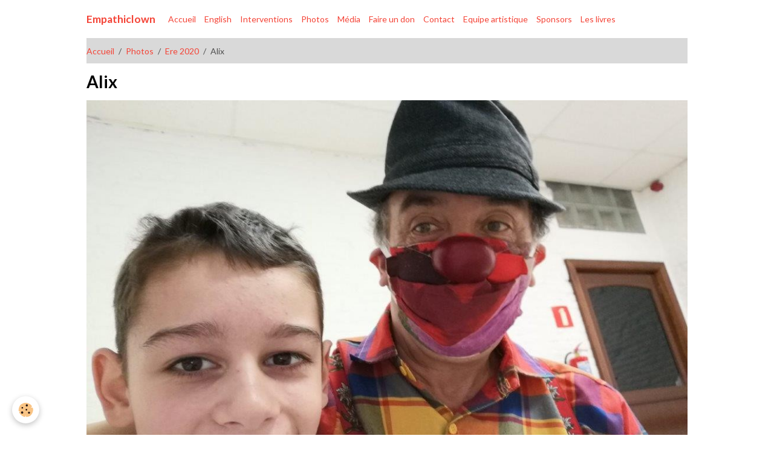

--- FILE ---
content_type: text/html; charset=UTF-8
request_url: http://www.empathiclown.be/album/ere-2020/alix.html
body_size: 18393
content:

<!DOCTYPE html>
<html lang="fr">
    <head>
        <title>Alix</title>
        <meta name="theme-color" content="">
        <meta name="msapplication-navbutton-color" content="">
        <!-- METATAGS -->
        <!-- rebirth / basic -->
<!--[if IE]>
<meta http-equiv="X-UA-Compatible" content="IE=edge">
<![endif]-->
<meta charset="utf-8">
<meta name="viewport" content="width=device-width, initial-scale=1, shrink-to-fit=no">
    <link rel="image_src" href="http://www.empathiclown.be/medias/album/alix.jpg" />
    <meta property="og:image" content="http://www.empathiclown.be/medias/album/alix.jpg" />
    <link rel="canonical" href="http://www.empathiclown.be/album/ere-2020/alix.html">
<meta name="generator" content="e-monsite (e-monsite.com)">



    
    <link rel="preconnect" href="https://fonts.googleapis.com">
    <link rel="preconnect" href="https://fonts.gstatic.com" crossorigin="anonymous">
    <link href="https://fonts.googleapis.com/css?family=Lato:300,300italic,400,400italic,700,700italic&display=swap" rel="stylesheet">

<link href="//www.empathiclown.be/themes/combined.css?v=6_1642769533_818" rel="stylesheet">


<link rel="preload" href="//www.empathiclown.be/medias/static/themes/bootstrap_v4/js/jquery-3.6.3.min.js?v=26012023" as="script">
<script src="//www.empathiclown.be/medias/static/themes/bootstrap_v4/js/jquery-3.6.3.min.js?v=26012023"></script>
<link rel="preload" href="//www.empathiclown.be/medias/static/themes/bootstrap_v4/js/popper.min.js?v=31012023" as="script">
<script src="//www.empathiclown.be/medias/static/themes/bootstrap_v4/js/popper.min.js?v=31012023"></script>
<link rel="preload" href="//www.empathiclown.be/medias/static/themes/bootstrap_v4/js/bootstrap.min.js?v=31012023" as="script">
<script src="//www.empathiclown.be/medias/static/themes/bootstrap_v4/js/bootstrap.min.js?v=31012023"></script>
<script src="//www.empathiclown.be/themes/combined.js?v=6_1642769533_818&lang=fr"></script>
<script type="application/ld+json">
    {
        "@context" : "https://schema.org/",
        "@type" : "WebSite",
        "name" : "Empathiclown",
        "url" : "http://www.empathiclown.be/"
    }
</script>




        <!-- //METATAGS -->
            <script src="//www.empathiclown.be/medias/static/js/rgpd-cookies/jquery.rgpd-cookies.js?v=776"></script>
    <script>
                                    $(document).ready(function() {
            $.RGPDCookies({
                theme: 'bootstrap_v4',
                site: 'www.empathiclown.be',
                privacy_policy_link: '/about/privacypolicy/',
                cookies: [{"id":null,"favicon_url":"https:\/\/ssl.gstatic.com\/analytics\/20210414-01\/app\/static\/analytics_standard_icon.png","enabled":true,"model":"google_analytics","title":"Google Analytics","short_description":"Permet d'analyser les statistiques de consultation de notre site","long_description":"Indispensable pour piloter notre site internet, il permet de mesurer des indicateurs comme l\u2019affluence, les produits les plus consult\u00e9s, ou encore la r\u00e9partition g\u00e9ographique des visiteurs.","privacy_policy_url":"https:\/\/support.google.com\/analytics\/answer\/6004245?hl=fr","slug":"google-analytics"},{"id":null,"favicon_url":"","enabled":true,"model":"addthis","title":"AddThis","short_description":"Partage social","long_description":"Nous utilisons cet outil afin de vous proposer des liens de partage vers des plateformes tiers comme Twitter, Facebook, etc.","privacy_policy_url":"https:\/\/www.oracle.com\/legal\/privacy\/addthis-privacy-policy.html","slug":"addthis"}],
                modal_title: 'Gestion\u0020des\u0020cookies',
                modal_description: 'd\u00E9pose\u0020des\u0020cookies\u0020pour\u0020am\u00E9liorer\u0020votre\u0020exp\u00E9rience\u0020de\u0020navigation,\nmesurer\u0020l\u0027audience\u0020du\u0020site\u0020internet,\u0020afficher\u0020des\u0020publicit\u00E9s\u0020personnalis\u00E9es,\nr\u00E9aliser\u0020des\u0020campagnes\u0020cibl\u00E9es\u0020et\u0020personnaliser\u0020l\u0027interface\u0020du\u0020site.',
                privacy_policy_label: 'Consulter\u0020la\u0020politique\u0020de\u0020confidentialit\u00E9',
                check_all_label: 'Tout\u0020cocher',
                refuse_button: 'Refuser',
                settings_button: 'Param\u00E9trer',
                accept_button: 'Accepter',
                callback: function() {
                    // website google analytics case (with gtag), consent "on the fly"
                    if ('gtag' in window && typeof window.gtag === 'function') {
                        if (window.jsCookie.get('rgpd-cookie-google-analytics') === undefined
                            || window.jsCookie.get('rgpd-cookie-google-analytics') === '0') {
                            gtag('consent', 'update', {
                                'ad_storage': 'denied',
                                'analytics_storage': 'denied'
                            });
                        } else {
                            gtag('consent', 'update', {
                                'ad_storage': 'granted',
                                'analytics_storage': 'granted'
                            });
                        }
                    }
                }
            });
        });
    </script>
        <script async src="https://www.googletagmanager.com/gtag/js?id=G-4VN4372P6E"></script>
<script>
    window.dataLayer = window.dataLayer || [];
    function gtag(){dataLayer.push(arguments);}
    
    gtag('consent', 'default', {
        'ad_storage': 'denied',
        'analytics_storage': 'denied'
    });
    
    gtag('js', new Date());
    gtag('config', 'G-4VN4372P6E');
</script>

                        <script src="//www.empathiclown.be/medias/static/themes/ems_framework/js/masonry.pkgd.min.js"></script>
        <script src="//www.empathiclown.be/medias/static/themes/ems_framework/js/imagesloaded.pkgd.min.js"></script>
                            </head>
    <body id="album_run_ere-2020_alix" data-template="default">
        

                <!-- BRAND TOP -->
        
        <!-- NAVBAR -->
                                                                                    <nav class="navbar navbar-expand-lg container" id="navbar" data-animation="sliding">
                                                                    <a aria-label="brand" class="navbar-brand d-inline-flex align-items-center" href="http://www.empathiclown.be/">
                                                    <img src="http://www.empathiclown.be/medias/site/logos/le-clown-plus-clair-1-16.jpg" alt="Empathiclown" class="img-fluid brand-logo mr-2 d-none">
                                                                        <span class="brand-titles d-lg-flex flex-column align-items-start">
                            <span class="brand-title d-inline-block">Empathiclown</span>
                                                    </span>
                                            </a>
                                                    <button id="buttonBurgerMenu" title="BurgerMenu" class="navbar-toggler collapsed" type="button" data-toggle="collapse" data-target="#menu">
                    <span></span>
                    <span></span>
                    <span></span>
                    <span></span>
                </button>
                <div class="collapse navbar-collapse " id="menu">
                                                                                                                <ul class="navbar-nav navbar-menu nav-all nav-all-left">
                                                                                                                                                                                            <li class="nav-item" data-index="1">
                            <a class="nav-link" href="http://www.empathiclown.be/">
                                                                Accueil
                            </a>
                                                                                </li>
                                                                                                                                                                                            <li class="nav-item" data-index="2">
                            <a class="nav-link" href="http://www.empathiclown.be/pages/english.html" onclick="window.open(this.href);return false;">
                                                                English
                            </a>
                                                                                </li>
                                                                                                                                                                                            <li class="nav-item" data-index="3">
                            <a class="nav-link" href="http://www.empathiclown.be/pages/p.html">
                                                                Interventions
                            </a>
                                                                                </li>
                                                                                                                                                                                            <li class="nav-item" data-index="4">
                            <a class="nav-link" href="http://www.empathiclown.be/album/">
                                                                Photos
                            </a>
                                                                                </li>
                                                                                                                                                                                            <li class="nav-item" data-index="5">
                            <a class="nav-link" href="http://www.empathiclown.be/pages/presse.html">
                                                                Média
                            </a>
                                                                                </li>
                                                                                                                                                                                            <li class="nav-item" data-index="6">
                            <a class="nav-link" href="http://www.empathiclown.be/pages/faire-un-don.html">
                                                                Faire un don
                            </a>
                                                                                </li>
                                                                                                                                                                                            <li class="nav-item" data-index="7">
                            <a class="nav-link" href="http://www.empathiclown.be/pages/c.html">
                                                                Contact
                            </a>
                                                                                </li>
                                                                                                                                                                                            <li class="nav-item" data-index="8">
                            <a class="nav-link" href="http://www.empathiclown.be/pages/les-intervenants.html">
                                                                Equipe artistique
                            </a>
                                                                                </li>
                                                                                                                                                                                            <li class="nav-item" data-index="9">
                            <a class="nav-link" href="http://www.empathiclown.be/pages/les-sponsors.html">
                                                                Sponsors
                            </a>
                                                                                </li>
                                                                                                                                                                                            <li class="nav-item" data-index="10">
                            <a class="nav-link" href="http://www.empathiclown.be/pages/page-1.html">
                                                                Les livres
                            </a>
                                                                                </li>
                                    </ul>
            
                                    
                    
                                        
                    
                                    </div>
                    </nav>

        <!-- HEADER -->
                                                                            <header id="header" class="container">
                                </header>
                <!-- //HEADER -->

        <!-- WRAPPER -->
                                        <div id="wrapper">

                            <main id="main">

                                                                    <div class="container">
                                                        <ol class="breadcrumb">
                                    <li class="breadcrumb-item"><a href="http://www.empathiclown.be/">Accueil</a></li>
                                                <li class="breadcrumb-item"><a href="http://www.empathiclown.be/album/">Photos</a></li>
                                                <li class="breadcrumb-item"><a href="http://www.empathiclown.be/album/ere-2020/">Ere 2020</a></li>
                                                <li class="breadcrumb-item active">Alix</li>
                        </ol>

    <script type="application/ld+json">
        {
            "@context": "https://schema.org",
            "@type": "BreadcrumbList",
            "itemListElement": [
                                {
                    "@type": "ListItem",
                    "position": 1,
                    "name": "Accueil",
                    "item": "http://www.empathiclown.be/"
                  },                                {
                    "@type": "ListItem",
                    "position": 2,
                    "name": "Photos",
                    "item": "http://www.empathiclown.be/album/"
                  },                                {
                    "@type": "ListItem",
                    "position": 3,
                    "name": "Ere 2020",
                    "item": "http://www.empathiclown.be/album/ere-2020/"
                  },                                {
                    "@type": "ListItem",
                    "position": 4,
                    "name": "Alix",
                    "item": "http://www.empathiclown.be/album/ere-2020/alix.html"
                  }                          ]
        }
    </script>
                                                </div>
                                            
                                        
                                        
                                                                                                        <div class="view view-album" id="view-item" data-category="ere-2020" data-mcp-item-id="5fc0d415a4386d58df561967">
    <div class="container">
        <div class="row">
            <div class="col">
                <h1 class="view-title">Alix</h1>
                
    
<div id="site-module" class="site-module" data-mcp-site-module-id="501fd0409c6e51f56256e2f6" data-mcp-site-id="501fcf5160e251f56256b92f" data-mcp-category-id="item"></div>


                <p class="text-center">
                    <img src="http://www.empathiclown.be/medias/album/alix.jpg" alt="Alix" class="img-fluid">
                </p>

                
                <ul class="pager">
                                            <li class="prev-page">
                            <a href="http://www.empathiclown.be/album/ere-2020/simon.html" class="page-link">
                                <i class="material-icons md-chevron_left"></i>
                                <img src="http://www.empathiclown.be/medias/album/simon.jpg?fx=c_50_50" width="50" alt="">
                            </a>
                        </li>
                                        <li>
                        <a href="http://www.empathiclown.be/album/ere-2020/" class="page-link">Retour</a>
                    </li>
                                            <li class="next-page">
                            <a href="http://www.empathiclown.be/album/ere-2020/salome-1.html" class="page-link">
                                <img src="http://www.empathiclown.be/medias/album/salome-1.jpg?fx=c_50_50" width="50" alt="">
                                <i class="material-icons md-chevron_right"></i>
                            </a>
                        </li>
                                    </ul>
            </div>
        </div>
    </div>

    
</div>


                </main>

                        </div>
        <!-- //WRAPPER -->

                <footer id="footer">
                        <div class="container">
                
                
                                    <ul id="brand-copyright" class="footer-mentions">
    <li><a href="https://www.e-monsite.com/?utm_campaign=network_bottom_link" target="_blank" title="Créer un site internet avec e-monsite">Créer un site internet avec e-monsite</a></li>
    
    
</ul>
                            </div>

                            <ul id="legal-mentions" class="footer-mentions">
    
    
    
    
    
            <li><button id="cookies" type="button" aria-label="Gestion des cookies">Gestion des cookies</button></li>
    </ul>
                    </footer>
        
        
        
            

 
    
						 	 





        
            </body>
</html>
